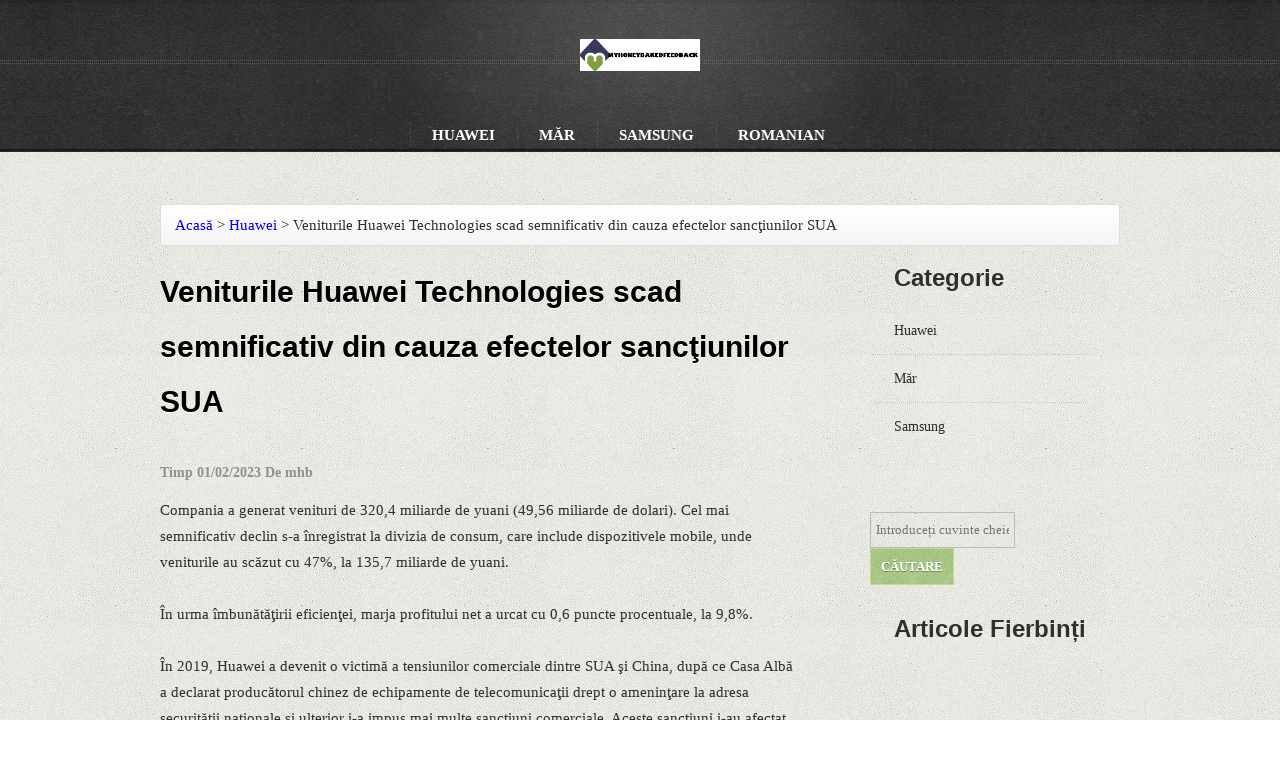

--- FILE ---
content_type: text/html; charset=UTF-8
request_url: https://www.myhoneybakedfeedback.xyz/huawei/huawei-technologies-revenues-are-falling-sharply-due-to-the-effects-of-us-sanctions/
body_size: 4250
content:
<!DOCTYPE html>
<!--[if lt IE 7 ]>
<html class="ie ie6" lang="ro"> <![endif]-->
<!--[if IE 7 ]>
<html class="ie ie7" lang="ro"> <![endif]-->
<!--[if IE 8 ]>
<html class="ie ie8" lang="ro"> <![endif]-->
<!--[if (gte IE 9)|!(IE)]><!-->
<html lang="ro">
<!--<![endif]-->

<head>
    
    
    
    <title>Veniturile Huawei Technologies scad semnificativ din cauza efectelor sancţiunilor SUA - mhb</title>
    <meta content="Veniturile Huawei Technologies scad semnificativ din cauza efectelor sancţiunilor SUA,mhb" name="keywords" />
    <meta content="Compania a generat venituri de 320,4 miliarde de yuani (49,56 miliarde..." name="description" />
    <meta name="viewport" content="width=device-width, initial-scale=1, maximum-scale=1">
    <link href="https://www.myhoneybakedfeedback.xyz/huawei/huawei-technologies-revenues-are-falling-sharply-due-to-the-effects-of-us-sanctions/" rel="canonical">
    <link href='https://website-google-hk.oss-cn-hongkong.aliyuncs.com/uploads/16838571011.png' rel="icon" type="image/x-icon" />
    <link rel="stylesheet" href="https://www.myhoneybakedfeedback.xyz/template/X021/assets/css/reset.css">
    <link rel="stylesheet" href="https://www.myhoneybakedfeedback.xyz/template/X021/assets/css/helpers.css">
    <link rel="stylesheet" href="https://www.myhoneybakedfeedback.xyz/template/X021/assets/css/skeleton.css">
    <link rel="stylesheet" href="https://www.myhoneybakedfeedback.xyz/template/X021/assets/css/menu.css">
    <link rel="stylesheet" href="https://www.myhoneybakedfeedback.xyz/template/X021/assets/css/layout.css">
    <link rel="stylesheet" href="https://www.myhoneybakedfeedback.xyz/template/X021/assets/css/media.css">
    <!--[if IE]>
        <link rel="stylesheet" href="https://www.myhoneybakedfeedback.xyz/template/X021/assets/css/ie.css">
    <![endif]-->
    <script type="text/javascript" src="https://www.myhoneybakedfeedback.xyz/template/X021/assets/js/jquery-1.7.1.min.js"></script>
    <script type="text/javascript" src="https://www.myhoneybakedfeedback.xyz/template/X021/assets/js/jquery.easing.1.3.js"></script>
    <script type="text/javascript" src="https://www.myhoneybakedfeedback.xyz/template/X021/assets/js/jquery.cookie.js"></script>
    <script type="text/javascript" src="https://www.myhoneybakedfeedback.xyz/template/X021/assets/js/custom.js"></script>
    <script type="text/javascript" src="https://www.myhoneybakedfeedback.xyz/template/X021/assets/js/respond.min.js"></script>

    <link rel="stylesheet" type="text/css" href="https://www.myhoneybakedfeedback.xyz/template/X021/assets/plugins/isotope/isotope.css" media="screen" />
    <script type="text/javascript" src="https://www.myhoneybakedfeedback.xyz/template/X021/assets/plugins/isotope/jquery.isotope.min.js"></script>
    <link rel="stylesheet" type="text/css" href="https://www.myhoneybakedfeedback.xyz/template/X021/assets/plugins/slider/responsiveslides.css" />
    <script type="text/javascript" src="https://www.myhoneybakedfeedback.xyz/template/X021/assets/plugins/slider/responsiveslides.min.js"></script>

    <link rel="stylesheet index" type="text/css" href="https://www.myhoneybakedfeedback.xyz/template/X021/assets/css/color1.css" />
            <script type="application/ld+json">
        [{"@context":"https://schema.org","@type":"BreadcrumbList","itemListElement":[{"@type":"ListItem","position":1,"name":"Home","item":"https://www.myhoneybakedfeedback.xyz/"},{"@type":"ListItem","position":2,"name":"Huawei","item":"https://www.myhoneybakedfeedback.xyz/huawei/"},{"@type":"ListItem","position":3,"name":"Veniturile Huawei Technologies scad semnificativ din cauza efectelor sancţiunilor SUA"}]},{"@context":"https://schema.org","@type":"NewsArticle","headline":"Veniturile Huawei Technologies scad semnificativ din cauza efectelor sancţiunilor SUA","image":["https://website-google-hk.oss-cn-hongkong.aliyuncs.com/drawing/article_results_6/2022/2/25/9010f105e4db6073d0fb350a6d40cc0e.jpeg"],"datePublished":"2023-02-01T11:35:58+0000","dateModified":"2023-02-01T10:33:07+0000"}]
    </script>
</head>

<body>
    <header>
    <div id="header_bg">
        <div class="dottes">
            <div class="hr"></div>
            <div class="hr"></div>
        </div>
    </div>
    <div id="top_container" class="container">
        <div class="sixteen columns">
            <a href="https://www.myhoneybakedfeedback.xyz/" id="logo" class="llogol">            <img src="https://websites-1251174242.cos.ap-hongkong.myqcloud.com/websites_logo/myhoneybakedfeedback.jpg" alt="mhb"
             title="mhb" class="logo-big" style="width: 120px;">
    </a>
            <nav id="topmenu">
                <ul class="menu full">
                                                                        <li>
                                <a href="https://www.myhoneybakedfeedback.xyz/huawei/">Huawei</a>
                            </li>
                                                                                                <li>
                                <a href="https://www.myhoneybakedfeedback.xyz/apple/">Măr</a>
                            </li>
                                                                                                <li>
                                <a href="https://www.myhoneybakedfeedback.xyz/samsung/">Samsung</a>
                            </li>
                                                                            
                    <li><li><a>Romanian</a>
        <ul>
                                                                            <li><a rel="alternate" hreflang="en"
                       href="https://www.myhoneybakedfeedback.xyz/en/huawei/huawei-technologies-revenues-are-falling-sharply-due-to-the-effects-of-us-sanctions/">English</a>
                    <li>
                                                                                                                                                                                                                                        <li><a rel="alternate" hreflang="ro"
                       href="https://www.myhoneybakedfeedback.xyz/ro/huawei/huawei-technologies-revenues-are-falling-sharply-due-to-the-effects-of-us-sanctions/">Romanian</a>
                    <li>
                                                                                                                                                                                                                                                                                                                                                                                    </ul>
    </li>
</li>
                </ul>

                <ul class="menu resp">
                    <li class="first"><a href="https://www.myhoneybakedfeedback.xyz/">Navigation</a>
                        <ul>
                                                                                        <li>
                                    <a href="https://www.myhoneybakedfeedback.xyz/huawei/">Huawei</a>
                                </li>
                                                                                                                    <li>
                                    <a href="https://www.myhoneybakedfeedback.xyz/apple/">Măr</a>
                                </li>
                                                                                                                    <li>
                                    <a href="https://www.myhoneybakedfeedback.xyz/samsung/">Samsung</a>
                                </li>
                                                                                                                <li><li><a>Romanian</a>
        <ul>
                                                                            <li><a rel="alternate" hreflang="en"
                       href="https://www.myhoneybakedfeedback.xyz/en/huawei/huawei-technologies-revenues-are-falling-sharply-due-to-the-effects-of-us-sanctions/">English</a>
                    <li>
                                                                                                                                                                                                                                        <li><a rel="alternate" hreflang="ro"
                       href="https://www.myhoneybakedfeedback.xyz/ro/huawei/huawei-technologies-revenues-are-falling-sharply-due-to-the-effects-of-us-sanctions/">Romanian</a>
                    <li>
                                                                                                                                                                                                                                                                                                                                                                                    </ul>
    </li>
</li>
                        </ul>
                    </li>
                </ul>
            </nav>
        </div>
    </div>
</header>        <div id="wrapper">


        <div class="dirty_body"></div>

        <section class="container blog" id="content">

            <ul class="breadcrumb">
                <li><a href="https://www.myhoneybakedfeedback.xyz/">Acasă</a></li> >
                                    <li class=""><a href="https://www.myhoneybakedfeedback.xyz/huawei/">Huawei</a></li> >
                                <li class="active">Veniturile Huawei Technologies scad semnificativ din cauza efectelor sancţiunilor SUA</li>
            </ul>

            <section class="eleven columns alpha">
                <header>
                    <h1 style="color: black; font-size: 30px;">Veniturile Huawei Technologies scad semnificativ din cauza efectelor sancţiunilor SUA</h1>
                    <div class="bposted">Timp 01/02/2023 De mhb</div>
                </header>
                <article>
                <p>Compania a generat venituri de 320,4 miliarde de yuani (49,56 miliarde de dolari). Cel mai semnificativ declin s-a înregistrat la divizia de consum, care include dispozitivele mobile, unde veniturile au scăzut cu 47%, la 135,7 miliarde de yuani.</p><p>În urma îmbunătăţirii eficienţei, marja profitului net a urcat cu 0,6 puncte procentuale, la 9,8%.</p><p>În 2019, Huawei a devenit o victimă a tensiunilor comerciale dintre SUA şi China, după ce Casa Albă a declarat producătorul chinez de echipamente de telecomunicaţii drept o ameninţare la adresa securităţii naţionale şi ulterior i-a impus mai multe sancţiuni comerciale. Aceste sancţiuni i-au afectat creşterea şi au forţat Huawei să îşi vândă marca de telefoane low-cost Honor.</p><p>În urma sancţiunilor, în trimestrul doi din 2021, Huawei a ieşit din top cinci al producătorilor de smartphone-uri din China, pentru prima dată în ultimii peste şapte ani, livrând 6,4 milioane de unităţi, conform datelor companiei de consultanţă Canalys. Pe piaţa chineză, Huawei a livrat 27,4 milioane de unităţi în trimestrul doi din 2020, excluzând livrările brandului de telefoane low-cost Honor. Huawei a vândut brandul în noiembrie.</p><p><img src="https://website-google-hk.oss-cn-hongkong.aliyuncs.com/drawing/article_results_6/2022/2/25/9010f105e4db6073d0fb350a6d40cc0e.jpeg" alt="Veniturile Huawei Technologies scad semnificativ din cauza efectelor sancţiunilor SUA " title="Veniturile Huawei Technologies scad semnificativ din cauza efectelor sancţiunilor SUA"  ></p><p>Divizia de consum a reprezentat mai mult de jumătate din veniturile companiei în 2019.</p><p>De asemenea, în primul semestru din 2021, veniturile diviziei de echipamente de telecomunicaţii a Huawei au scăzut cu 14%.</p><p>În iunie, Huawei a lansat noul său sistem de operare Harmony, cea mai importantă decizie de până acum, menită să refacă pagubele produse de sancţiunile SUA asupra afacerii sale de telefonie mobilă. Folosirea propriului sistem de operare va face ca Huawei să nu mai fie dependentă de platforma Android a Google.</p><p>HarmonyOS, sau Hongmeng în chineză, este un sistem de operare de tip „open-source” (sursă deschisă) pentru diverse dispozitive. Prima dată a fost lansat pe dispozitivele Internet-of-Things (Internetul obiectelor), care includ dispozitive portabile şi tablete, în august 2019.</p><p>Huawei se aşteaptă ca până la finalul anului numărul dispozitivelor echipate cu HarmonyOS să ajungă la 300 de milioane.</p><p>Noul HarmonyOS este menit să atenueze impactul sancţiunilor, Huawei fiind nevoită să îşi dezvolte propriile sale cipuri, după ce sancţiunile introduse de autorităţile de la Washington i-au blocat accesul la tehnologiile americane şi la o serie de furnizori importanţi, precum Taiwan Semiconductor Manufacturing Co. Cu toate acestea, fondatorul Huawei, miliardarul Ren Zhengfei, a promis că nu va renunţa la afacerile din domeniul telefoanelor inteligente, dezminţind zvonurile referitoare la o posibilă vânzare.</p><p>Odată cel mai mare producător mondial de smartphone-uri, Huawei este acum pe locul şase pe plan global, cu o cotă de piaţă de 4% în primul trimestru din 2021.</p>
                </article>

            </section>


            <aside class="four columns alpha omega offset-by-one">
                                <div class="side_categories" title="">
                    <h2>Categorie</h2>
                    <ul>
                                                                                    <li><a href="https://www.myhoneybakedfeedback.xyz/huawei/">Huawei</a></li>
                                                                                                                <li><a href="https://www.myhoneybakedfeedback.xyz/apple/">Măr</a></li>
                                                                                                                <li><a href="https://www.myhoneybakedfeedback.xyz/samsung/">Samsung</a></li>
                                                                        </ul>
                </div>

                <div class="side_search_box" title="">
                    <form action="https://www.myhoneybakedfeedback.xyz/search/" method="get">
                        <input type="text" name="s" value=""  required="" placeholder="Introduceți cuvinte cheie de căutare">
                        <input type="submit" value="Căutare" class="bt_medium bt_dotted">
                    </form>
                </div>
                <div class="side_categories" title="">
                    <h2>Articole Fierbinți</h2>
                    <ul>
                                                    <h3><li><a href="https://www.myhoneybakedfeedback.xyz/huawei/dota-anime-coming-to-netflix-this-month-from-the-legend-of-korra-s-studio-mir/">Dota Anime venind la Netflix în această lună de la Legenda Korra Studio Mir</a></li></h3>
                                                    <h3><li><a href="https://www.myhoneybakedfeedback.xyz/huawei/supreme-court-rules-in-favor-of-google-in-oracle-java-fight/">Curtea Supremă reglementează în favoarea Google în Oracle Java Fight</a></li></h3>
                                                    <h3><li><a href="https://www.myhoneybakedfeedback.xyz/huawei/zvon-aplica-iile-google-nu-se-mai-pot-instala-pe-t/">Zvon: aplicațiile Google nu se mai pot instala pe terminalele Huawei cu procesoare Kirin</a></li></h3>
                                                    <h3><li><a href="https://www.myhoneybakedfeedback.xyz/huawei/huawei-p50-prime-te-o-posibil-dat-de-lansare-i-e-m/">Huawei P50 primeşte o posibilă dată de lansare şi e mai curând decât credeam; Are cameră telephoto cu zoom optic variabil</a></li></h3>
                                            </ul>
                </div>
                <div class="side_categories" title="">
                    <h2>Articole Similare</h2>
                    <ul>
                                                        <h3><li><a href="https://www.myhoneybakedfeedback.xyz/huawei/what-maintenance-do-solar-powered-security-cameras-require/"></a></li><h3>
                                                         <h3><li><a href="https://www.myhoneybakedfeedback.xyz/huawei/how-do-video-doorbells-balance-privacy-and-security-needs/"></a></li><h3>
                                                         <h3><li><a href="https://www.myhoneybakedfeedback.xyz/huawei/why-are-security-cameras-essential-for-home-safety/"></a></li><h3>
                                                         <h3><li><a href="https://www.myhoneybakedfeedback.xyz/huawei/why-are-ptz-cameras-common-in-traffic-and-city-monitoring/"></a></li><h3>
                                             </ul>
                </div>
                <div class="hr"></div>

            </aside>
            <div class="clearfix"></div>


        </section>
    </div>
        <footer id="wrapper_footer">
    <section class="container">
        <div class="up">
            <div class="bt_small bt_dotted" id="toTop">
                <div class="icon_up"></div>
            </div>
        </div>

        <section class="sixteen columns footer_2">
            <article class="sixteen columns alpha omega">
                <ul class="menu">
                                                                    <li>
                                <a href="https://www.myhoneybakedfeedback.xyz/huawei/" title="Home">
                                    Huawei
                                </a>
                            </li>
                                                                                                <li>
                                <a href="https://www.myhoneybakedfeedback.xyz/apple/" title="Home">
                                    Măr
                                </a>
                            </li>
                                                                                                <li>
                                <a href="https://www.myhoneybakedfeedback.xyz/samsung/" title="Home">
                                    Samsung
                                </a>
                            </li>
                                                            </ul>
            </article>

            <article class="alpha twelve columns info">
                <p>
                                        Copyright © 2023 myhoneybakedfeedback.xyz. All rights reserved.
                                        </p>
            </article>
        </section>
    </section>
</footer>        
</body>
</html>

--- FILE ---
content_type: text/css
request_url: https://www.myhoneybakedfeedback.xyz/template/X021/assets/css/reset.css
body_size: 1052
content:
/* `XHTML, HTML4, HTML5 Reset
----------------------------------------------------------------------------------------------------*/

a,
abbr,
acronym,
address,
applet,
article,
aside,
audio,
b,
big,
blockquote,
body,
canvas,
caption,
center,
cite,
code,
dd,
del,
details,
dfn,
dialog,
div,
dl,
dt,
em,
embed,
fieldset,
figcaption,
figure,
font,
footer,
form,
h1,
h2,
h3,
h4,
h5,
h6,
header,
hgroup,
hr,
html,
i,
iframe,
img,
ins,
kbd,
label,
legend,
li,
mark,
menu,
meter,
nav,
object,
ol,
output,
p,
pre,
progress,
q,
rp,
rt,
ruby,
s,
samp,
section,
small,
span,
strike,
strong,
sub,
summary,
sup,
table,
tbody,
td,
tfoot,
th,
thead,
time,
tr,
tt,
u,
ul,
var,
video,
xmp {
    border: 0;
    margin: 0;
    padding: 0;
    font-size: 100%;
}

html,
body {
    height: 100%;
}

article,
aside,
details,
figcaption,
figure,
footer,
header,
hgroup,
menu,
nav,
section {
    /*
  Override the default (display: inline) for
  browsers that do not recognize HTML5 tags.

  IE8 (and lower) requires a shiv:
  http://ejohn.org/blog/html5-shiv
*/
    display: block;
}

b,
strong {
    /*
  Makes browsers agree.
  IE + Opera = font-weight: bold.
  Gecko + WebKit = font-weight: bolder.
*/
    font-weight: bold;
}

img {
    color: transparent;
    font-size: 0;
    vertical-align: middle;
    /*
  For IE.
  http://css-tricks.com/ie-fix-bicubic-scaling-for-images
*/
    -ms-interpolation-mode: bicubic;
}

ol,
ul {
    list-style: none;
}

li {
    /*
  For IE6 + IE7:

  "display: list-item" keeps bullets from
  disappearing if hasLayout is triggered.
*/
    display: list-item;
}

table {
    border-collapse: collapse;
    border-spacing: 0;
}

th,
td,
caption {
    font-weight: normal;
    vertical-align: top;
    text-align: left;
}

q {
    quotes: none;
}

q:before,
q:after {
    content: '';
    content: none;
}

sub,
sup,
small {
    font-size: 75%;
}

sub,
sup {
    line-height: 0;
    position: relative;
    vertical-align: baseline;
}

sub {
    bottom: -0.25em;
}

sup {
    top: -0.5em;
}

svg {
    /*
  For IE9. Without, occasionally draws shapes
  outside the boundaries of <svg> rectangle.
*/
    overflow: hidden;
}

input {
    outline: none;
}

--- FILE ---
content_type: text/css
request_url: https://www.myhoneybakedfeedback.xyz/template/X021/assets/css/skeleton.css
body_size: 1650
content:
/*
* Skeleton V1.1
* Copyright 2011, Dave Gamache
* www.getskeleton.com
* Free to use under the MIT license.
* http://www.opensource.org/licenses/mit-license.php
* 8/17/2011
*/


/* Table of Contents
==================================================
	#Base 960 Grid
	#Tablet (Portrait)
	#Mobile (Portrait)
	#Mobile (Landscape)
	#Clearing */


/* #Base 960 Grid
================================================== */

.container {
    position: relative;
    width: 960px;
    margin: 0 auto;
    padding: 0;
}

.container .column,
.container .columns {
    float: left;
    display: inline;
    margin-left: 10px;
    margin-right: 10px;
}

.row {
    margin-bottom: 20px;
}


/* Nested Column Classes */

.column.alpha,
.columns.alpha {
    margin-left: 0;
}

.column.omega,
.columns.omega {
    margin-right: 0;
}


/* Base Grid */

.container .one.column,
.container .one.columns {
    width: 40px;
}

.container .two.columns {
    width: 100px;
}

.container .three.columns {
    width: 160px;
}

.container .four.columns {
    width: 220px;
}

.container .five.columns {
    width: 280px;
}

.container .six.columns {
    width: 340px;
}

.container .seven.columns {
    width: 400px;
}

.container .eight.columns {
    width: 460px;
}

.container .nine.columns {
    width: 520px;
}

.container .ten.columns {
    width: 580px;
}

.container .eleven.columns {
    width: 640px;
}

.container .twelve.columns {
    width: 700px;
}

.container .thirteen.columns {
    width: 760px;
}

.container .fourteen.columns {
    width: 820px;
}

.container .fifteen.columns {
    width: 880px;
}

.container .sixteen.columns {
    width: 940px;
}

.container .one-third.column {
    width: 300px;
}

.container .two-thirds.column {
    width: 620px;
}


/* Offsets */

.container .offset-by-one {
    padding-left: 60px;
}

.container .offset-by-two {
    padding-left: 120px;
}


/* .container .offset-by-three                 { padding-left: 180px; } */

.container .offset-by-four {
    padding-left: 240px;
}

.container .offset-by-five {
    padding-left: 300px;
}

.container .offset-by-six {
    padding-left: 360px;
}

.container .offset-by-seven {
    padding-left: 420px;
}

.container .offset-by-eight {
    padding-left: 480px;
}

.container .offset-by-nine {
    padding-left: 540px;
}

.container .offset-by-ten {
    padding-left: 600px;
}

.container .offset-by-eleven {
    padding-left: 660px;
}

.container .offset-by-twelve {
    padding-left: 720px;
}

.container .offset-by-thirteen {
    padding-left: 780px;
}

.container .offset-by-fourteen {
    padding-left: 840px;
}

.container .offset-by-fifteen {
    padding-left: 900px;
}


/* #Tablet (Portrait)
================================================== */


/* Note: Design for a width of 768px */

@media only screen and (min-width: 768px) and (max-width: 959px) {
    .container {
        width: 768px;
    }
    .container .column,
    .container .columns {
        margin-left: 10px;
        margin-right: 10px;
    }
    .column.alpha,
    .columns.alpha {
        margin-left: 0;
        margin-right: 10px;
    }
    .column.omega,
    .columns.omega {
        margin-right: 0;
        margin-left: 10px;
    }
    .alpha.omega {
        margin-left: 0;
        margin-right: 0;
    }
    .container .one.column,
    .container .one.columns {
        width: 28px;
    }
    .container .two.columns {
        width: 76px;
    }
    .container .three.columns {
        width: 124px;
    }
    .container .four.columns {
        width: 172px;
    }
    .container .five.columns {
        width: 220px;
    }
    .container .six.columns {
        width: 268px;
    }
    .container .seven.columns {
        width: 316px;
    }
    .container .eight.columns {
        width: 364px;
    }
    .container .nine.columns {
        width: 412px;
    }
    .container .ten.columns {
        width: 460px;
    }
    .container .eleven.columns {
        width: 508px;
    }
    .container .twelve.columns {
        width: 556px;
    }
    .container .thirteen.columns {
        width: 604px;
    }
    .container .fourteen.columns {
        width: 652px;
    }
    .container .fifteen.columns {
        width: 700px;
    }
    .container .sixteen.columns {
        width: 748px;
    }
    .container .one-third.column {
        width: 236px;
    }
    .container .two-thirds.column {
        width: 492px;
    }
    /* Offsets */
    .container .offset-by-one {
        padding-left: 48px;
    }
    .container .offset-by-two {
        padding-left: 96px;
    }
    .container .offset-by-three {
        padding-left: 144px;
    }
    .container .offset-by-four {
        padding-left: 192px;
    }
    .container .offset-by-five {
        padding-left: 240px;
    }
    .container .offset-by-six {
        padding-left: 288px;
    }
    .container .offset-by-seven {
        padding-left: 336px;
    }
    .container .offset-by-eight {
        padding-left: 348px;
    }
    .container .offset-by-nine {
        padding-left: 432px;
    }
    .container .offset-by-ten {
        padding-left: 480px;
    }
    .container .offset-by-eleven {
        padding-left: 528px;
    }
    .container .offset-by-twelve {
        padding-left: 576px;
    }
    .container .offset-by-thirteen {
        padding-left: 624px;
    }
    .container .offset-by-fourteen {
        padding-left: 672px;
    }
    .container .offset-by-fifteen {
        padding-left: 720px;
    }
}


/*  #Mobile (Portrait)
================================================== */


/* Note: Design for a width of 320px */

@media only screen and (max-width: 767px) {
    .container {
        width: 300px;
    }
    .container .columns,
    .container .column {
        margin: 0;
    }
    .container .one.column,
    .container .one.columns,
    .container .two.columns,
    .container .three.columns,
    .container .four.columns,
    .container .five.columns,
    .container .six.columns,
    .container .seven.columns,
    .container .eight.columns,
    .container .nine.columns,
    .container .ten.columns,
    .container .eleven.columns,
    .container .twelve.columns,
    .container .thirteen.columns,
    .container .fourteen.columns,
    .container .fifteen.columns,
    .container .sixteen.columns,
    .container .one-third.column,
    .container .two-thirds.column {
        width: 300px;
    }
    /* Offsets */
    .container .offset-by-one,
    .container .offset-by-two,
    .container .offset-by-three,
    .container .offset-by-four,
    .container .offset-by-five,
    .container .offset-by-six,
    .container .offset-by-seven,
    .container .offset-by-eight,
    .container .offset-by-nine,
    .container .offset-by-ten,
    .container .offset-by-eleven,
    .container .offset-by-twelve,
    .container .offset-by-thirteen,
    .container .offset-by-fourteen,
    .container .offset-by-fifteen {
        padding-left: 0;
    }
}


/* #Mobile (Landscape)
================================================== */


/* Note: Design for a width of 480px */

@media only screen and (min-width: 480px) and (max-width: 767px) {
    .container {
        width: 420px;
    }
    .container .columns,
    .container .column {
        margin: 0;
    }
    .container .one.column,
    .container .one.columns,
    .container .two.columns,
    .container .three.columns,
    .container .four.columns,
    .container .five.columns,
    .container .six.columns,
    .container .seven.columns,
    .container .eight.columns,
    .container .nine.columns,
    .container .ten.columns,
    .container .eleven.columns,
    .container .twelve.columns,
    .container .thirteen.columns,
    .container .fourteen.columns,
    .container .fifteen.columns,
    .container .sixteen.columns,
    .container .one-third.column,
    .container .two-thirds.column {
        width: 420px;
    }
}


/* #Clearing
================================================== */


/* Self Clearing Goodness */

.container:after {
    content: "\0020";
    display: block;
    height: 0;
    clear: both;
    visibility: hidden;
}


/* Use clearfix class on parent to clear nested columns,
	or wrap each row of columns in a <div class="row"> */

.clearfix:before,
.clearfix:after,
.row:before,
.row:after {
    content: '\0020';
    display: block;
    overflow: hidden;
    visibility: hidden;
    width: 0;
    height: 0;
}

.row:after,
.clearfix:after {
    clear: both;
}

.row,
.clearfix {
    zoom: 1;
}


/* You can also use a <br class="clear" /> to clear columns */

.clear {
    clear: both;
    display: block;
    overflow: hidden;
    visibility: hidden;
    width: 0;
    height: 0;
}

--- FILE ---
content_type: text/css
request_url: https://www.myhoneybakedfeedback.xyz/template/X021/assets/css/menu.css
body_size: 586
content:
/* #Menu
================================================== */
#topmenu {
position:absolute;
width:100%;
top:121px;
z-index:10000;
text-align:center;
display:block
}

#topmenu .menu.resp {
display:none
}

#topmenu .menu.resp .first {
padding-left:0;
text-align:center;
width:100px;
float:left
}

#topmenu .menu_full {
padding-left:0;
text-align:center;
width:0;
float:left
}

.menu {
list-style:none;
position:relative;
text-align:center;
margin:0;
padding:0;
display:inline-block;
z-index:10000
}

.menu li {
margin:0;
border:0;
display:block;
float:left;
position:relative;
z-index:5;
padding:0 22px;
cursor:pointer
}

.menu li a {
margin:0;
padding:0;
font:bold 15px 'Open Sans';
text-transform:uppercase;
text-decoration:none
}

.menu li:hover {
z-index:10000;
white-space:normal
}

.menu li li {
float:none;
display:block;
text-align:left;
width:100%
}

.menu li ul li a {
text-align:left !important;
font:normal 13px 'Open Sans'
}

.menu li ul li:first-child {
padding-top:0;
margin-top:0;
border-top:0
}

.menu li ul li:last-child {
padding-bottom:5px
}

.menu ul {
visibility:hidden;
position:absolute;
z-index:10000;
left:0;
top:100%
}

.menu li:hover>ul {
visibility:visible;
top:100%;
left:0;
z-index:10000
}

.menu li li:hover>ul {
z-index:11000;
top:5px;
left:90%
}

.menu:after,.menu ul:after {
content:".";
height:0;
display:block;
visibility:hidden;
overflow:hidden;
clear:both
}

.menu,.menu ul {
min-height:0
}

.menu ul ul {
padding:30px 30px 30px 10px;
margin:-30px 0 0 -10px
}

.menu ul>li + li {
border-top:0
}


--- FILE ---
content_type: text/css
request_url: https://www.myhoneybakedfeedback.xyz/template/X021/assets/css/layout.css
body_size: 6161
content:
@import url(../../../fonts.googleapis.com/css@family=Droid+Serif_3A400,700,400italic,700italic);
@import url(../../../fonts.googleapis.com/css@family=Lato_3A300,400,700,900,300italic,400italic,700italic,900italic);
@import url(../../../fonts.googleapis.com/css@family=Open+Sans_3A300italic,400italic,600italic,700italic,800italic,400,700,300,600,800);

/* Table of Content
==================================================
    #Site Styles
    #Page Styles

/* #Site Styles
================================================== */
html{width:100%;height:100%;}
body{width:100%;height:100%;font:15px/26px 'Droid Serif',serif;-webkit-font-smoothing:antialiased;    /* Fix for webkit rendering */-webkit-text-size-adjust:100%;}
#wrapper{min-height:100%;position:relative;}
#header_bg{height:152px;position:relative;}
#header_bg .dottes{width:100%;height:5px;display:block;float:left;margin-top:60px;position:absolute;}
#header_bg .dottes .hr{margin-bottom:2px;}
#logo{    /* background:url(../images/logo.png) top center no-repeat; */
    height:67px;    /* width: 310px; */margin:0 auto;margin-top:37px;display:block;}
.llogol{font-size:38px;text-align:center;color:white;}
.llogol h1{font-size:38px;text-align:center;color:white;}
#top_container{margin-top:-151px;height:151px;}
#content{margin-top:52px;padding-bottom:55px;z-index:999;position:relative;}
.dirty_body{width:100%;height:573px;position:absolute;top:152px;left:0;z-index:9;}
aside{margin-top:0;}

/* #Typography
================================================== */
h1,h2,h3,h4,h5,h6{font-family:"Lato",Arial;font-weight:700;}
h1{font-size:55px;line-height:55px;margin-bottom:36px;}
h2{font-size:24px;line-height:28px;margin-bottom:23px;}
h3{font-size:20px;line-height:28px;margin-bottom:15px;}
h4{font-size:20px;line-height:30px;margin-bottom:4px;}
h5{font-size:17px;line-height:24px;}
h6{font-size:14px;line-height:21px;}
p{margin:0 0 26px;padding:0;}
a{text-decoration:none;}

/* #Toppanel
================================================== */
#toppanel{position:absolute;top:0;width:100%;z-index:99999;margin:0 auto;margin-top:-3px;}
#panel{padding-bottom:20px;padding-top:20px;display:none;}
#panel legend{font-size:16px;font-weight:bold;padding-bottom:4px;font-family:'Lato';}
#panel p{font-size:12px;line-height:19px;padding-bottom:8px;margin-bottom:2px;display:block;float:left;}
#panel fieldset div{float:right;margin-bottom:16px;}
#panel fieldset button{float:right;}
#panel .ctext{width:184px;display:inline;padding:5px;margin:0;font-size:14px;}
#panel label{font-size:14px;font-weight:bold;margin-right:10px;display:inline;font-family:'Lato';}
#panel .bt_normal{font-size:12px;padding:5px 8px;}
#panel .bt_normal:hover{}

/* color file */
#panel .fpass{margin:6px 0 0 13px;float:left;font-size:12px;font-style:italic;font-family:'Lato';line-height:18px;}
#panel .fpass:hover{}

/* color file */
#panel #close{background:none;border:0;font-weight:bold;padding:2px 0 0;margin:6px 0;cursor:pointer;}
#panel #close:hover{}

/* color file */

/* #Top_header
================================================== */

.top_slider{height:auto;margin-bottom:-34px;}
.top_slider ul{float:right;}
.top_slider ul li{float:left;text-transform:uppercase;font-weight:bold;font-size:10px;padding-left:12px;font-family:'Lato',Arial;}
.top_slider ul li:last-child{padding-right:15px;}
.top_slider ul li{line-height:32px;border:0;}
.top_slider ul li span{cursor:pointer;display:block;}
.top_slider ul li span.signin{background:url(../images/icons/icon_client.png) 0 10px no-repeat;padding-left:22px;}
.top_slider ul li span.register{background:url(../images/icons/icon_register.png) 0 8px no-repeat;padding-left:18px;}

/* #Home page header
================================================== */
#home_header{height:auto;}
#home_header .homepage_social{display:table;margin:0 auto;text-align:center;margin-top:28px;}
#home_header .homepage_social .dottes{width:118px;height:5px;display:block;float:left;}
#home_header .homepage_social .dottes .hr{margin-bottom:2px;}
#home_header .homepage_social .socials{width:auto;height:16px;margin-top:-6px;display:block;float:left;}
#home_header #home_slider_holder{position:relative;float:left;width:100%;}
#home_header .home_slider{margin-bottom:53px;top:25px;position:relative;float:left;}
#home_header .call_to_action h3{}

/* color file */
.homepage .dirty_body{display:none;}

/* #Home page
================================================== */
.homepage_slogan1{font:normal 40px 'Lato';text-align:center;margin-top:25px;}
.homepage_slogan1 div{width:80%!important;display:inline-block;}
.homepage_slogan2{font:normal 40px 'Lato';text-align:center;margin-top:25px!important;}
.homepage_img{margin-top:25px;display:block!important;}
.homepage_img .left_image{float:left;display:block;max-width:400px;}
.right_image h3,.left_image h3{white-space:nowrap;text-overflow:ellipsis;overflow:hidden;margin-top:22px;margin-bottom:12px;font-size:17px;line-height:24px;}
.right_image p,.left_image p{overflow:hidden;text-overflow:ellipsis;display:-webkit-box;-webkit-line-clamp:3;-webkit-box-orient:vertical;color:black;}
.right_image h3 a,.left_image h3 a{color:black;}
.homepage_img .right_image{float:right;display:block;max-width:400px;}
.homepage_img .left_image img,.homepage_img .right_image img{object-fit:cover;}
.homepage_img p{font-size:13px;line-height:22px;max-width:400px;}
.homepage .service_box{margin-right:73px;}
.home_box,.home_box_last{width:279px;height:159px;position:relative;display:block;float:left;background:url(../images/dotted_bg.png) top left;margin-right:51px;margin-bottom:51px;}
.home_box_last{margin-right:0;}
.home_box_bg{position:absolute;top:4px;left:5px;width:269px;height:151px;}
.home_box_text{font:bold 13px "Lato";width:100%;display:block;text-align:center;text-transform:uppercase;letter-spacing:3px;margin-top:50px;}
.home_box_text b{opacity:0.7;display:block;margin-top:8px;}
.home_box:hover .home_box_bg,.home_box_last:hover .home_box_bg{}

/* color file */

/* #Site items
================================================== */

.call_to_action{height:auto;display:block;text-align:center;float:left;position:relative;margin-bottom:25px;}
.call_to_action h3{margin:20px 0 20px 20px;display:block;width:auto;float:left;text-align:center;font-size:22px;}
.call_to_action .cbutton{display:block;float:right;margin-right:16px;margin-top:10px;margin-bottom:10px;}
.call_to_action .hr{display:block;float:left;}

/* #Images
================================================== */
.img_holder{display:table;}
.img_holder img{padding:4px;}
.dotted_bg{padding:4px;}

/* #Social declarations
================================================== */
.social_box{display:block;margin-bottom:14px;}
.social_box .sbutton{display:table-cell;width:32px;}
.social_box .stext{display:table-cell;vertical-align:middle;font:bold 15px 'Lato';padding:0 0 0 14px;height:33px;width:170px;}

/* #Buttons
================================================== */

/* bottom and right */

.bt_dotted{position:relative;}
.bt_dotted:before{width:1px;content:'';height:100%;display:block;position:absolute;right:-3px;bottom:-2px;}
.bt_dotted:after{height:1px;content:'';width:100%;display:block;bottom:-3px;position:absolute;right:-3px;}

/* right */
.bt_dotted_right{position:relative;}
.bt_dotted_right:before{width:1px;content:'';height:100%;display:block;position:absolute;right:-3px;bottom:-2px;}
.bt_big{font:700 18px 'Lato';display:block;width:autopx;padding:5px 10px;line-height:34px;text-align:center;}
.bt_big:hover{}

/* color file */
.bt_normal{font:700 13px 'Lato';display:inline-block;width:autopx;text-transform:uppercase;padding:10px 18px;line-height:15px;text-align:center;letter-spacing:1px;}
.bt_normal:hover{}

/* color file */
.bt_medium{font:700 13px 'Lato';display:block;width:autopx;text-transform:uppercase;padding:10px;line-height:15px;text-align:center;letter-spacing:0;}
.bt_medium:hover{}

/* color file */
.bt_small{display:block;width:autopx;height:33px;letter-spacing:1px;}
.bt_small:hover{}

/* color file */

/* #Icons
================================================== */

.facebook{background:url(../images/icons/icon_facebook.png);width:32px;height:33px;}
.video{background:url(../images/icons/icon_videos.png);width:32px;height:33px;}
.twitter{background:url(../images/icons/icon_twitter.png);width:32px;height:33px;}
.dribbble{background:url(../images/icons/icon_dribbble.png);width:32px;height:33px;}
.icon_up{background:url(../images/icons/icon_up.png);width:32px;height:33px;cursor:pointer;}
.icon_right{background:url(../images/icons/icon_right.png);width:32px;height:33px;cursor:pointer;}
.icon_plus{background:url(../images/icons/icon_plus.png);width:32px;height:33px;cursor:pointer;}
.icon_minus{background:url(../images/icons/icon_minus.png);width:32px;height:33px;cursor:pointer;}
.top_facebook{background:url(../images/icons/icon_top_facebook.png);width:16px;height:16px;display:block;float:left;margin-left:12px;}
.top_twitter{background:url(../images/icons/icon_top_twitter.png);width:16px;height:16px;display:block;float:left;margin-left:12px;}
.top_dribbble{background:url(../images/icons/icon_top_dribbble.png);width:16px;height:16px;display:block;float:left;margin-right:12px;margin-left:12px;}

/* #boxes
==================================================*/
.service_box{width:180px;display:block;float:left;margin-right:50px;height:auto;}
.service_box.last{margin-right:0;}
.service_box .icon{width:172px;height:35px;display:block;    /* float: left; */margin-bottom:4px;}
.service_box .icon img{vertical-align:middle;}
.service_box h2{display:block;float:left;padding-top:5px;margin-bottom:16px;}
.service_box p{font-size:13px;display:block;float:left;line-height:24px;}
.service_box_large{width:279px;margin-right:49px;}
.service_box_large .icon{width:252px;}

/* #Porfolio
==================================================*/

/* Filter navigation */

.filterby{margin-right:10px;display:block;float:left;font-size:14px;font-family:'Lato';font-weight:bold;}
ul.filter_options{list-style:none;margin-bottom:10px;display:block;float:left;}
ul.filter_options li{display:list-item;float:left;}
ul.filter_options li a{font-size:14px;display:block;margin:0 14px 0 0;font-weight:bold;cursor:pointer;font-family:'Lato';letter-spacing:.7px;}
ul.filter_options li a:hover{}

/* declareted in color file */
ul.filter_options li a.active{text-decoration:underline;}
.portfolio{margin-bottom:20px;}
.portfolio ul{margin-left:-20px;}
.portfolio li{display:block;float:left;margin-left:20px;margin-bottom:20px;width:296px;}
.portfolio-item-holder{display:block;float:left;position:relative;width:296px;}
.portfolio-item-holder .img_preview{width:296px;}
a.img_preview{background:url(../images/preloader-light.gif) center center no-repeat;display:block;float:left;padding:0;margin:0;}
a.img_preview img{width:292px;height:202px;display:block;float:left;}
.overlays{opacity:0;filter:alpha(opacity=0);}
.overlays .overlay-details-black{width:292px;position:absolute;height:202px;top:4px;left:4px;background:#fff;opacity:0;filter:alpha(opacity=0);}
.overlays .overlay-details{width:292px;position:absolute;height:202px;top:4px;left:4px;background:none;opacity:0;filter:alpha(opacity=0);}
.overlays .overlay-details a{position:absolute;top:50%;left:50%;margin-top:-13px;margin-left:-34px;filter:alpha(opacity=0);}
.databox{color:#353535;}
.databox h3{font-weight:bold;font-size:14px;margin-bottom:0;}
.databox p{font-weight:normal;font-size:12px;width:292px;margin-top:1px;line-height:19px;}

/* Portfoli Details */
.portfolio_holder{width:100%;height:auto;float:left;margin-bottom:35px;position:relative;max-width:600px!important;}
.portfolio_slider{float:left;position:realtive;}
.pdesc{font-size:12px;line-height:20px;}
.pclient{margin-top:20px;font-size:12px;font-style:italic;}
.pclient b{font:bold 14px 'Lato';display:block;padding-bottom:5px;}

/* Latest works*/
ul.portfolio{margin-left:-20px;}
.copyrights{text-indent:-9999px;height:0;line-height:0;font-size:0;overflow:hidden;}

/* #Porfolio
==================================================*/
.blog p{width:100%;}
.bposted{display:block;font:bold 14px 'Lato';margin-top:18px;margin-bottom:16px;}
.bposted a{}

/*color file */
.bposted a:hover{}

/*color file */
.blog_img_sub{display:block;margin-top:25px;width:100%;margin-bottom:0;}
.blog .bdetails{position:relative;width:100%;height:32px;background:url(../images/dotted_pattern.png) left bottom repeat-x;display:block;}
.blog .bdetails .bnext{position:absolute;top:0;right:0;margin-top:-5px;}

/* Comment */
.comment{display:block;float:left;margin-top:30px;}
.comment h3{margin-bottom:20px;}
.comment a{font:bold 19px 'Lato';display:block;}
.comment span{font:normal 14px 'Lato';display:block;padding-bottom:10px;}

/* Leave Comment */
.lcomment{display:block;float:left;margin-top:30px;}

/* #Contact
==================================================*/
label{font:normal 16px 'Lato';margin-left:2px;}
#contactForm .ctext{margin-bottom:16px;}
.cinfo{margin-top:5px;}
.cinfo h5{font-size:16px;}
.cinfo p{font-size:13px;margin-top:5px;}
.cinfo a{}

/* color file */
.cinfo a:hover{}

/* color file */
.ctext{padding:10px;font:normal 16px 'Lato';width:270px;display:block;margin-bottom:28px;}
.carea{padding:10px;font:normal 16px 'Lato';width:100%;height:115px;display:block;float:left;margin-bottom:28px;margin-top:2px;}
.csubmit{display:block;float:left;cursor:pointer;}

/* #Tables
================================================== */
.table-holder{padding:1px;}
table.table{table-layout:auto;border-collapse:collapse;width:100%;}
table.table thead{vertical-align:middle;font:bold 16px 'Lato';}
table.table th{padding:17px 6px;text-align:center;font-weight:bold;}
table.table td{padding:12px 6px;width:auto;text-align:center;font-weight:normal;font-size:13px;}
table.table .s2 td{}

/* color file */
table.table td.active{}

/* color file */

/* #Acordion and Toggle
================================================== */

.accordion{display:block;float:left;width:400px;}
.toggle{display:block;float:left;width:400px;}
.menu_holder{position:relative;display:block;height:33px;cursor:pointer;margin-bottom:20px;width:100%;float:left;}
.menu_holder .bnext{position:absolute;top:0;left:0;}
.menu_holder span{font:bold 16px 'Lato';line-height:16px;padding:8px 0 0 50px;display:block;height:33px;}
.menu_holder .hr{margin-top:5px;display:block;}
.menu_list .menu_body{margin:0 0 20px;display:none;float:left;}
.menu_list .menu_body p{margin:0 0 8px;font-size:13px;}

/* #Price table
================================================== */
.price-table{margin-left:100px;margin-top:20px;}

/* needs only for demostration */
.price-table{display:block;float:left;}
.price-box{width:242px;height:auto;display:block;margin-left:1px;float:left;padding:1px 3px 1px 1px;}
.price-box-inner{width:100%;height:auto;display:block;margin:0;float:left;}
.price-box .price{width:auto;height:auto;padding:10px 15px 8px;font:900 56px 'Lato';text-align:center;display:block;min-height:28px;letter-spacing:-3px;}
.price-box .price sup{position:relative;font-size:36px;}
.price-box .price sup:first-child{top:-13px;}
.price-box .price sup:last-child{top:-14px;}
.price-box .title{width:209px;position:relative;left:-3px;text-align:center;padding:10px 20px;font:900 22px 'Lato';}
.price-box .text{width:auto;padding:10px 12px 5px;font-size:14px;line-height:20px;text-align:left;}
.price-box .text li{padding:8px 0;list-style-type:none;list-style-position:inside;text-align:center;}
.price-box .button{width:auto;text-align:center;padding:10px;display:block;padding-bottom:15px;}
.price-box-featured{margin-top:-17px;}
.price-box-featured .price{padding-top:27px;}
.price-box-featured .title{}

/* color file */
.price-box-featured .button{padding-bottom:33px;}

/* #Alert boxes
================================================== */
.alertbox{font:900 12px 'Lato';text-transform:uppercase;display:block;float:left;padding:1px;width:100%;cursor:pointer;}
.box_inner{display:block;width:100%;float:left;}
.box_inner p{padding:12px 20px;margin:0;width:90%;display:block;float:left;}
.box_ok{}

/* color file */
.box_warning{}

/* color file */
.box_info{}

/* color file */
.box_alert{}

/* color file */
.box_inner span{font:bold 12px "lato";display:block;float:right;padding:12px 15px 12px 10px;}

/* #Blockquotes
================================================== */
blockquote{padding-left:40px;padding-right:40px;position:relative;}
.bquote_up_transp{width:31px;height:22px;position:absolute;top:0;left:0;}
.bquote_up_black{width:31px;height:22px;position:absolute;top:0;left:0;}
blockquote.type1{margin:0;padding:15px;margin:23px 23px 23px 10px;position:relative;float:left;}
blockquote.type1 i{margin:0;padding:0;}
blockquote.type1:before{content:'';height:100%;display:block;position:absolute;left:0;top:0;}
blockquote.type1:after{content:'';height:100%;display:block;position:absolute;left:-3px;top:0;}
blockquote.type1 p{display:inline;}

/* #Footer
================================================== */
#wrapper_footer{width:100%;float:left;font-size:12px;padding-bottom:10px;}
.footer_box{display:block;margin-top:23px;}
.footer_box h6{width:100%;padding-bottom:3px;margin-bottom:25px;}
.footer_box p{line-height:24px;margin:0;}
.footer_box .follow_us{display:block;float:left;margin-top:7px;}
.footer_box .flickr{list-style:none;display:block;float:left;margin-top:7px;margin-left:-20px;}
.footer_box .flickr li{display:block;float:left;margin-left:20px;margin-bottom:20px;width:81px;}
.footer_box .recent{display:block;float:left;margin-top:4px;}
.footer_box .recent ul li a{font:bold 15px 'Lato';line-height:18px;margin:0;padding:0;padding-bottom:2px;display:table-cell;}
.footer_box .recent ul li div a{font:bold 11px 'Lato';margin-bottom:8px;display:block;margin-top:5px;}
.footer_box .recent ul li div a:hover{}

/* color file */
.footer_2{margin-top:27px;display:block;float:left;}
.footer_2 .menu{list-style:none;display:block;float:right;margin-top:10px;}
.footer_2 .menu li{display:block;float:left;margin-left:20px;}
.footer_2 .menu li a{font:700 11px 'Lato';color:inherit;text-transform:uppercase;letter-spacing:1px;}
.footer_2 .menu li a:hover{}

/* color file */
.footer_2 .info{margin-top:-13px;display:block;float:left;font:normal 10px 'Lato';text-transform:uppercase;}
.footer_2 .info p{line-height:21px;margin:0;}
.footer_2 .copyright{display:block;float:right;    /*position:realtive;*/}
.footer_2 .copyright .madeby a{display:block;float:right;line-height:20px;margin-top:-20px;font:normal 12px 'Lato';right:10px;}
#wrapper_footer .container .up{position:absolute;right:10px;top:-17px;}

/* #Side Bar items
================================================== */

/* side_overlay_box */

.side_overlay_box{-moz-border-radius:3px;-webkit-border-radius:3px;-khtml-border-radius:3px;border-radius:3px;padding:26px 16px 28px;font-size:13px;margin-bottom:34px;display:block;float:left;width:188px;}
.side_overlay_box h3{margin-left:5px;}
.side_overlay_box p{margin-bottom:21px;line-height:24px;margin-left:10px;}
.side_overlay_box .type1{padding-top:14px;padding-bottom:18px;margin-left:10px;}

/* side_text_box */
.side_text_box{width:100%;padding:0;margin:0;font-size:13px;margin-bottom:26px;display:block;float:left;}
.side_text_box p{line-height:24px;margin-bottom:15px;}

/* side_twitter_box */
.side_twitter_box{margin:0;display:block;float:left;width:100%;}
.side_twitter_box h3{padding-bottom:5px;}
.side_twitter_box p{font-style:italic;font-size:13px;line-height:20px;margin-bottom:15px;display:block;float:left;}
.side_twitter_box p a{font-weight:bold;}
.side_twitter_box p a:hover{text-decoration:underline;}
.side_twitter_box span{margin-top:2px;display:block;float:right;}

/* side_search_box */
.side_search_box{margin:30px 0;display:block;float:left;width:100%;position:realtive;}
.side_search_box input[type="text"]{margin-top:1px;width:133px;height:24px;font-size:13px;line-height:13px;padding:5px;display:block;float:left;outline:0;font-family:inherit;}
.side_search_box input[type="submit"]{display:block;cursor:pointer;font-size:13px;font-family:inherit;}

/* side_follow_us */
.side_follow_us{margin-top:30px;display:block;margin-bottom:30px;float:left;}

/* side_categories */
.side_categories{margin-top:0;margin-bottom:30px;display:block;float:left;width:100%;}
.side_categories h2{margin-left:24px;margin-bottom:15px;}
.side_categories ul{display:block;float:left;}
.side_categories ul li{width:100%;display:block;float:left;}
.side_categories ul li a{font-size:14px;width:100%;padding:7px 10px 7px 24px;display:table;margin:4px 0;float:left;}
.side_categories ul li a span{padding:0 10px 0 24px;}
.side_categories ul li a:hover{}

/* color file */
.side_categories ul li:last-child{}

/* color file */

/* side_archives */

.side_archives{margin-top:30px;margin-bottom:30px;display:block;float:left;}
.side_archives h3{margin-left:24px;margin-bottom:15px;}
.side_archives ul{display:block;float:left;}
.side_archives ul li{width:100%;}
.side_archives ul li a{font-size:14px;width:171px;padding:7px 10px 7px 39px;display:block;margin:4px 0;font-style:italic;}
.side_archives ul li a:hover{font-weight:bold;}

/* side tab */
.side_tab{width:100%;display:block;float:left;margin-bottom:0;padding:0;margin-top:0;}
.side_tab .liteTabs div{padding-top:15px;}
#tabs{width:100%!important;}
#tabs div{width:100%!important;display:table!important;}

/* side tab header */
.side_tab .liteTabs ul li a{margin-right:0;border-style:inset;text-decoration:none;}
.side_tab .liteTabs a:hover{text-decoration:none;}
.side_tab .liteTabs a.selected{border-bottom:0;text-decoration:none;}
.side_tab .liteTabs li a{padding:12px;letter-spacing:0;margin-right:0;font:bold 14px 'Lato';}
.side_tab .liteTabs li:last-child a{border-right:0;}

/* side tab content */
.side_tab .liteTabs div ul{width:100%;}
.side_tab .liteTabs div li{width:100%;}
.side_tab .liteTabs div ul li ul li a{}
.side_tab .liteTabs div ul li a{border-right:0;line-height:27px;padding:12px 6px 8px 18px;font-weight:normal;font-size:14px;font-family:'Droid Serif',serif;overflow:hidden;-webkit-line-clamp:1;-webkit-box-orient:vertical;display:-webkit-box;}
.side_tab .liteTabs div ul li a:hover{}

/* color file */
.side_tab .liteTabs .tag_holder{padding:20px 10px 10px 15px;}
.side_tab .liteTabs div .tag{display:inline-block;padding:4px 6px;margin:2px;white-space:nowrap;}
.side_tab .liteTabs div .tag:hover{}
.side_tab .liteTabs a:hover{text-decoration:none;}
.side_tab .liteTabs a.selected{border-bottom:0;text-decoration:none;}
.side_tab .liteTabs div .tag:hover{}

/* color file */

/* side testimonials */

.side_testimonials{-moz-border-radius:3px;-webkit-border-radius:3px;-khtml-border-radius:3px;border-radius:3px;padding:26px 16px 0;margin-bottom:34px;display:block;float:left;width:188px;position:relative;font-style:italic;font-size:12px;line-height:22px;}
.side_testimonials_bottom{width:33px;height:29px;display:block;position:absolute;bottom:0;left:51px;margin-bottom:-29px;}
.side_testimonials_client{display:block;float:right;width:230px;text-align:right;margin-top:4px;margin-bottom:30px;font-size:13px;font-style:italic;}
.side_testimonials_client b{font:bold 16px 'Lato';display:block;padding-bottom:6px;}

/* #Misc
================================================== */
.hr{height:1px;width:100%;display:block;float:left;}
img.left{margin-right:15px;}
img.right{margin-left:15px;}
img{max-width:100%;object-fit: cover}

/* #Slider
================================================== */
.rslides_nav{position:absolute;top:52%;opacity:0.9;z-index:3;text-indent:-9999px;overflow:hidden;text-decoration:none;height:52px;width:38px;margin-top:-45px;}
.rslides_nav.prev{position:absolute;background-position:left top;left:0;}
.rslides_nav.next{position:absolute;background-position:right top;right:0;}
.portfolio_holder .rslides_nav.prev{position:absolute;background-position:left top;left:4px;margin-top:-32px;}
.portfolio_holder .rslides_nav.next{position:absolute;background-position:right top;right:4px;margin-top:-32px;}
.portfolio_holder .rslides_tabs{position:absolute;left:5px;bottom:-26px;}
.portfolio_holder .rslides_tabs li{display:inline;padding-right:5px;}
.portfolio_holder .rslides_tabs li a{font:normal 14px 'Droid serif';font-style:italic;padding:3px;}
.portfolio_holder .rslides_tabs li.rslides_here a{}

/* color file */

/* Skin Changer */

#stlChanger{font-family:Arial;color:#010101;font-size:11px;min-width:35px;min-height:200px;overflow:hidden;z-index:9999;position:absolute;top:300px;left:0;}
#stlChanger .blockChanger{width:170px;padding:0 35px 5px 0;}
#stlChanger .siteChanger,#stlChanger .bgChanger{min-width:35px;min-height:100px;}
#stlChanger .siteChanger,#stlChanger .bgChanger,#stlChanger .stCols,#stlChanger .buts{position:relative;overflow:hidden;}
#stlChanger .chBody{background:#FEFEFE;width:152px;padding:0 8px 15px 10px;position:relative;overflow:hidden;border:1px solid #B7B7B7;border-radius:0 10px 10px 0;-moz-border-radius:0 10px 10px 0;-webkit-border-radius:0 10px 10px 0;}
#stlChanger .chBut{background:#FEFEFE url(../../user_files/changer/close.jpg) 10px 11px no-repeat;width:33px;height:35px;position:absolute;z-index:9999;top:35px;right:0px;border:1px solid #B7B7B7;border-left:none;border-radius:0 10px 10px 0;-moz-border-radius:0 10px 10px 0;-webkit-border-radius:0 10px 10px 0;}
#stlChanger .stBlock{border-top:0px solid #B7B7B7;margin:0 -8px 0 -10px;padding:10px 8px 0 10px;position:relative;overflow:hidden;}
#stlChanger span{display:block;padding:3px 0;}
#stlChanger select{font-family:Arial;border:1px solid #B7B7B7;color:#010101;font-size:1em;width:150px;padding:3px;border-radius:5px;-moz-border-radius:5px;-webkit-border-radius:5px;}
#stlChanger .stCols span{text-decoration:none;width:20px;height:16px;float:left;padding:0;margin:0 2px 2px 0;cursor:pointer;}
#stlChanger .stBgs a{border:1px solid #B7B7B7;cursor:pointer;margin:0px 2px 2px 0;padding:2px 6px;}
#stlChanger .stBgs a.current{border:1px solid #000;}
#stlChanger .bgChanger .chBut.closed{background:#FEFEFE url(../../user_files/changer/web.jpg) 7px 9px no-repeat;}
.list-inline li{display:inline;}
.list-inline li a{color:black;font-size:14px;}
.breadcrumb{padding:7px 14px;margin:0 0 18px;background-color:#fbfbfb;background-image:-moz-linear-gradient(top,#ffffff,#f5f5f5);background-image:-ms-linear-gradient(top,#ffffff,#f5f5f5);background-image:-webkit-gradient(linear,0 0,0 100%,from(#ffffff),to(#f5f5f5));background-image:-webkit-linear-gradient(top,#ffffff,#f5f5f5);background-image:-o-linear-gradient(top,#ffffff,#f5f5f5);background-image:linear-gradient(top,#ffffff,#f5f5f5);background-repeat:repeat-x;filter:progid:DXImageTransform.Microsoft.gradient(startColorstr='#ffffff',endColorstr='#f5f5f5',GradientType=0);border:1px solid #ddd;-webkit-border-radius:3px;-moz-border-radius:3px;border-radius:3px;-webkit-box-shadow:inset 0 1px 0 #ffffff;-moz-box-shadow:inset 0 1px 0 #ffffff;box-shadow:inset 0 1px 0 #ffffff}.breadcrumb li{display:inline-block;text-shadow:0 1px 0 #ffffff}.breadcrumb li h1{display:inline;font-weight:normal;font-size:unset}.breadcrumb .divider{padding:0 5px;color:#999999}.breadcrumb .active a{color:#333333}



--- FILE ---
content_type: text/css
request_url: https://www.myhoneybakedfeedback.xyz/template/X021/assets/css/media.css
body_size: 1820
content:
/* #Media Queries
================================================== */

/* Smaller than standard 960 (devices and browsers) */
@media only screen and (max-width: 959px) {}

/* Tablet Portrait size to standard 960 (devices and browsers) */
@media only screen and (min-width: 768px) and (max-width: 959px) {
    #topmenu .menu.resp{display:inline-block;}
    #topmenu .menu.resp li.first{ background:none;}
    #topmenu .menu.full{display:none;}
    /*sidebar*/ 
    .side_search_box input[type="text"]{width:85px;}
    .side_testimonials_client{width:188px !important;}

    .side_testimonials_client{ float:right;}
    .side_testimonials_client b{font:bold 16px 'Lato'; display:block; padding-bottom:6px;}

    /*siteelements*/
    .call_to_action h3{margin:10px 0px 5px 0px; width:100%; }
    .call_to_action .cbutton {display:inline-block; float:none; margin-right:16px; margin-top:10px; margin-bottom:10px;} 

    /* contact page */
    .lcomment {margin-bottom:35px;}

    /* Home Page */
    .homepage_img .left_image {max-width:350px;}
    .homepage_img .right_image {max-width:350px;}
    .homepage .service_box {margin-right: 9px;}
    .homepage .service_box.last {margin-right: 0px;}
    .home_box,.home_box_last {float:right; margin-right: 55px;}

    /* Toppanel */
    #panel .ctext{width:210px;}
 
    /* Features */
    .accordion {width:auto; }
    .toggle {width:auto; }
    .price-table{margin-left:0px;}

    /* Footer */
    .footer_box .flickr {list-style: none; display:block; float:left; margin-top:7px; margin-left:-10px;}
    .footer_box .flickr li {display:block; float:left; margin-left:5px; margin-bottom:5px;}
    .footer_box .recent ul li a{font:bold 13px 'Lato'; line-height:18px; color:#000; }
    .footer_box .recent ul li div a{margin-top: 6px;}
    .footer_box p{line-height:19px;}
    .footer_box {margin-top:16px;}
    .footer_box h6 {margin-bottom:18px;}
    .footer_2 .menu li{margin-left:3px;}
    .footer_2 .info{margin-top:0px;}
}

/* All Mobile Sizes (devices and browser) */
@media only screen and (max-width: 767px) {

    #topmenu .menu.resp{display:inline-block;}
    #topmenu .menu.resp li.first{ background:none;}
    #topmenu .menu.full{display:none;}

    /* Toppanel */
    #panel .ctext{width:210px;}
    #panel fieldset div {float:left;}
    #panel .fpass { margin:10px 0px 0px 0px; float:right;}
    .top_slider{margin-bottom:-34px !important;}
    .top_slider ul {float:none;  display:table; margin:0 auto;}

    /*sidebar*/
    .side_categories{margin-top:30px;}
    .side_overlay_box{width:388px !important;}
    .side_testimonials{width:388px !important;}
    .side_testimonials_client{width:100% !important;}
    .service_box{margin-right: 27px;}
    .service_box:nth-child(odd){margin-right: 56px !important;}
    .service_box:nth-child(even){margin-right: 0px !important;}

    /* site elements*/
    .service_box{margin-right: 30px;}
    .side_search_box input[type="text"]{width:332px;}
    .call_to_action h3{margin:10px 0px 5px 0px; width:100%; }
    .call_to_action .cbutton {display:inline-block; float:none; margin-right:16px; margin-top:10px; margin-bottom:10px;}
    .side_tab .liteTabs .tag_holder{padding:10px 0px 10px 0px;} 

    /* Home Page */
    .homepage_img .left_image {float: right;}
    .homepage_img h5 {margin-top: 6px;margin-bottom: 6px;
    }
    .homepage_slogan1{padding-bottom:15px;}
    #home_header{margin-bottom:10px;}
    .homepage .service_box {margin-right: 27px;}
    .home_box,.home_box_last {float:right; margin-right: 61px;}

    /* contact page */
    .lcomment {margin-bottom:35px;}

    /* Features */
    .accordion {width:auto;margin-bottom:20px;}
    .toggle {width:auto;}
    blockquote{margin-bottom:20px;}
    blockquote.type1{margin-top:10px; margin-right:0px;}
    .price-box-featured{margin-top:0px;}
    .price-box{margin-bottom: 2px;}

    /* Footer */
    .footer_box {padding-top:20px;}
    .footer_box .flickr {list-style: none; display:block; float:left; margin-top:7px; margin-left:-10px;}
    .footer_box .flickr li {display:block; float:left; margin-left:8px; margin-right:24px; margin-bottom:16px;}
    .footer_box .flickr li:last-child{margin-right: 0px;}
    .footer_box .recent ul li a{font:bold 13px 'Lato'; line-height:18px; color:#000; }
    .footer_box .recent ul li div a{margin-top: 6px;}
    .footer_box p{line-height:19px;}
    .footer_box {margin-top:16px;}
    .footer_box h6 {margin-bottom:10px;}
    .footer_2 .menu li{margin-left:1px; padding:0px 15px;}
    .footer_2 .info{margin-top:0px;}
    .footer_2 .copyright .madeby a{margin-top:-10px; padding-bottom:10px;}
    .footer_2 .info{padding-top:20px;}
    .footer_2 .copyright .madeby{float:left; padding-top:25px;}

    .social_box {float:left; display:inline-block; margin-right:5px; width:205px;}
    .social_box .stext{width:140px; font-weight:normal; font-size:13px;}

    .mt40{margin-top:20px !important;}
}

/* Mobile Landscape Size to Tablet Portrait (devices and browsers) */
@media only screen and (min-width: 480px) and (max-width: 767px) {
    /*Toppanel */
    #topmenu .menu.resp li.first{ background:none;}
    /* site elements*/
    .service_box{margin-right: 30px;}
    .call_to_action h3{margin:10px 0px 5px 0px; width:100%; }
    .call_to_action .cbutton {display:inline-block; float:none; margin-right:16px; margin-top:10px; margin-bottom:10px;} 


    /* Features */
    .alertbox p{width:87%;}
    .alertbox p{padding:6px 10px 6px 10px;}
    .alertbox span{padding-top: 6px !important;}

    /* contact page */
    .lcomment {margin-bottom:35px;}

    /* Footer */
    .footer_box .flickr {list-style: none; display:block; float:left; margin-top:7px; margin-left:-2px;}
    .footer_box .flickr li {display:block; float:left; margin-left:2px; margin-right:30px; margin-bottom:16px;}
    .footer_box .flickr li:last-child{margin-right: 0px;}
    .footer_box .flickr li.last-child{margin-right: 0px;}

    .wpx300{width:auto;}
    .pb15{padding-bottom:5px !important;}
}

/* Mobile Portrait Size to Mobile Landscape Size (devices and browsers) */
@media only screen and (max-width: 479px) {
    #topmenu .menu.resp{position:absolute; left:0px;}
    #topmenu .menu.resp .first{padding-left:0px; background:none;}
    #topmenu .menu.resp li{margin-left:0px;}
    #topmenu .menu.full{display:none;}
    #panel fieldset div {float:left; width:100%;}
    #panel .fpass {margin: 5px 0px 20px 57px; float:left;}
    #toppanel label{display:block;}
    .homepage_img .left_image {float: none !important; width:300px!important;}
    .homepage_img .right_image img{float: none !important; width:300px!important;}

    /* site elements*/
    .side_search_box input[type="text"]{width:212px;}


    #panel fieldset button, .top_slider ul {float:left !important;}

    /* Home Page */
    #home_header .homepage_social .dottes{width:98px;}
    #home_header{margin-bottom:10px;}
    .service_box:nth-child(odd){margin-right: 20px !important; width:140px;}
    .service_box:nth-child(even){margin-right: 0px !important; width:140px;}
    .home_box,.home_box_last {float:right; margin-right: 8px;}

    /*Toppanel*/
    #panel{padding-top:10px;}

    #panel #close{float:right;}
    #panel legend{padding-top:10px;}
    fieldset button, .top_slider ul {float:left;}

    /* Features */
    .alertbox p{width:82%;}
    .alertbox p{padding:6px 10px 6px 10px;}
    .alertbox span{padding-top: 6px !important;}
    .price-table{margin-left:25px;}
    /*sidebar*/
    .side_overlay_box{width:268px !important;}
    .side_testimonials{width:268px !important;}
    .side_testimonials_client{width:100% !important;}

    .footer_box .flickr {margin-top:7px; margin-left:-8px;}
    .footer_box .flickr li { margin-left:8px; margin-right:10px; margin-bottom:16px; width:60px;}
    .footer_box .flickr li img{width:60px;}
    .footer_box .flickr li:last-child{margin-right: 0px;}
    .footer_box .flickr li.last-child{margin-right: 0px;}

    .social_box {float:left; display:inline-block; margin-right:2px; width:auto;}
    .social_box .stext{width:100px; font-weight:normal; font-size:13px;}

    .footer_2 .menu li{margin-left:-8px; padding:0px 10px; background:none;}
    .footer_2 .info{margin-top:-10px;}
 
    .wpx300{width:270px;}
    .pb15{padding-bottom:0px !important;}
}



--- FILE ---
content_type: text/css
request_url: https://www.myhoneybakedfeedback.xyz/template/X021/assets/css/color1.css
body_size: 2189
content:
 /* Color file #1 Black - green
 #Site Styles & Typography
================================================== */
 
 body {
     background: #fff url(../images/body_bg1.png) top center;
     color: #2f2f2f
 }
 
 #header_bg {
     background: #1e1e1e url(../images/topheader.png) top center repeat-x
 }
 
 h1 {
     color: #a5c77f;
     text-shadow: 0 1px 0 #fff
 }
 
 h2 {
     color: #2f2f2f
 }
 
 h3 {
     color: #2f2f2f;
     display: -webkit-box;
     overflow: hidden;
 }
 

 /* #Toppanel & Top_header
================================================== */
 
 #toppanel {
     border-bottom: 3px solid #161616;
     background: #fff url(../images/body_bg1.png) top center
 }
 
 #panel .bt_normal {
     background: #161616 url(../images/dirty_body.png);
     border: 1px solid #161616
 }
 
 #panel .bt_normal:hover {
     background-color: #444;
     border: 1px solid #161616
 }
 
 #panel .fpass {
     border-bottom: 1px solid #161616;
     color: #161616
 }
 
 #panel .fpass:hover {
     color: #444
 }
 
 #panel #close {
     background: none;
     border: 0;
     font-weight: bold;
     border-top: 1px solid #161616;
     padding: 2px 0 0;
     margin: 6px 0;
     cursor: pointer;
     color: #161616
 }
 
 #panel #close:hover {
     color: #535511 !important
 }
 
 .dirty_body {
     background: url(../images/dirty_body.png) top left repeat-x
 }
 
 aside {
     margin-top: 0
 }
 
 .top_slider ul {
     border: 1px solid #444;
     background: #161616 url(../images/dirty_body.png)
 }
 
 .top_slider ul li {
     color: #a1a2a3
 }
 /* #Home page
================================================== */
 
 #home_header {
     background: #161616 url(../images/dirty_body.png) top center
 }
 
 #home_header .call_to_action h3 {
     color: #a2a2a2
 }
 
 .homepage_slogan1 {
     text-shadow: 1px 2px 0 #fff
 }
 
 .homepage_slogan2 {
     text-shadow: 1px 2px 0 #fff
 }
 
 .home_box_bg {
     background: #a5c77f url(../images/homepage_box_overlay.png)
 }
 
 .home_box_text {
     color: #fff;
     text-shadow: 1px 2px 0 #999999
 }
 
 .home_box_text b {
     color: #313131;
     text-shadow: 0 0 0
 }
 
 .home_box:hover .home_box_bg,
 .home_box_last:hover .home_box_bg {
     background-color: #85a166
 }
 /* #Images
================================================== */
 
 .img_holder {
     background: url(../images/dotted_bg.png) top left
 }
 
 .dotted_bg {
     background: url(../images/dotted_bg.png) top left
 }
 /* #Buttons
================================================== */
 
 .bt_dotted {
     background: #fff
 }
 
 .bt_dotted_right {
     background: #fff
 }
 
 .bt_dotted:before {
     background: url(../images/bt_dottes_right.png) repeat-y bottom right
 }
 
 .bt_dotted:after {
     background: url(../images/bt_dottes_bottom.png) repeat-x bottom left
 }
 /* right */
 
 .bt_dotted_right:before {
     background: url(../images/bt_dottes_right.png) repeat-y bottom right
 }
 
 .bt_big {
     background: #a5c77f url(../images/bt_dirty.png) top left;
     border: 1px solid #bdd99e;
     color: #fff;
     text-shadow: 0 1px 0 #75885c
 }
 
 .bt_big:hover {
     background-color: #85a166;
     border: 1px solid #bdd99e;
     text-shadow: 0 1px 0 #75885c;
     color: #fff
 }
 
 .bt_normal {
     background: #a5c77f url(../images/bt_dirty.png) top left;
     border: 1px solid #bdd99e;
     color: #fff;
     text-shadow: 0 1px 0 #75885c
 }
 
 .bt_normal:hover {
     background-color: #85a166;
     border: 1px solid #bdd99e;
     text-shadow: 0 1px 0 #75885c;
     color: #fff
 }
 
 .bt_medium {
     background: #a5c77f url(../images/bt_dirty.png) top left;
     border: 1px solid #bdd99e;
     color: #fff;
     text-shadow: 0 1px 0 #75885c
 }
 
 .bt_medium:hover {
     background-color: #85a166;
     border: 1px solid #bdd99e;
     text-shadow: 0 1px 0 #75885c;
     color: #fff
 }
 
 .bt_small {
     background: #a5c77f url(../images/bt_dirty.png) top left;
     border: 1px solid #bdd99e
 }
 
 .bt_small:hover {
     background-color: #85a166;
     border: 1px solid #bdd99e;
     text-shadow: 0 1px 0 #75885c;
     color: #fff
 }
 /* #boxes
==================================================*/
 /* .service_box h3 {
     border-top: 4px solid #A5C77F
 } */
 
 .service_box p {
     text-shadow: 1px 1px 0 #fff
 }
 /* #Porfolio & Blog & Contact 
==================================================*/
 
 .filterby {
     color: #343635
 }
 
 ul.filter_options li a {
     color: #91928f
 }
 
 .databox {
     color: #353535
 }
 
 .pclient b {
     color: #a5c77f
 }
 
 .bposted {
     color: #91908c
 }
 
 .bposted a {
     color: #91908c
 }
 
 .bposted a:hover {
     color: #2f2f2f
 }
 
 .comment a {
     color: #292929
 }
 
 .comment span {
     color: #91908c
 }
 
 .ctext {
     background: url(../images/overlay_bg.png);
     border: 1px solid #b5b4b0;
     color: #4d4b4b
 }
 
 .carea {
     background: url(../images/overlay_bg.png);
     border: 1px solid #b5b4b0;
     color: #4d4b4b
 }
 
 label {
     color: #4d4b4b
 }
 
 .cinfo a {
     color: #2f2f2f
 }
 
 .cinfo a:hover {
     color: #000
 }
 /* #Tables
================================================== */
 
 .table-holder {
     border: 1px dotted #a3a29f
 }
 
 table.table {
     border: 1px dotted #a3a29f
 }
 
 table.table thead {
     background: #a5c77f url(../images/bt_dirty.png) top left
 }
 
 table.table th {
     color: #fff
 }
 
 table.table td {
     border: 1px dotted #a3a29f;
     background: url(../images/overlay_bg.png)
 }
 
 table.table .s2 td {
     background: url(../images/dark_overlay_bg.png)
 }
 
 table.table td.active {
     background: url(../images/dark2_overlay_bg.png)
 }
 /* #Price table
================================================== */
 
 .price-box {
     border: 1px dotted #a3a29f
 }
 
 .price-box-inner {
     border: 1px dotted #a3a29f
 }
 
 .price-box .title {
     background: url(../images/dark_overlay_bg.png);
     color: #fff;
     text-shadow: 0 -1px 0 #b6b6b6
 }
 
 .price-box .text li {
     border-bottom: 1px dotted #cacaca
 }
 
 .price-box-featured {
     background: url(../images/overlay_bg.png)
 }
 
 .price-box-featured .title {
     background: url(../images/dark2_overlay_bg.png)
 }
 /* #Alert boxes
================================================== */
 
 .alertbox {
     border: 1px dotted #a3a29f
 }
 
 .box_inner {
     border: 1px dotted #a3a29f;
     text-shadow: 0 1px 0 #fff
 }
 
 .box_ok {
     color: #7bb52d
 }
 
 .box_warning {
     color: #bba11d
 }
 
 .box_info {
     color: #0072bc
 }
 
 .box_alert {
     color: #d13614
 }
 
 .box_inner span {
     color: #9a9898
 }
 /* #Blockquotes
================================================== */
 
 .bquote_up_transp {
     background: url(../images/quote_up_transp.png) top left no-repeat
 }
 
 .bquote_up_black {
     background: url(../images/quote_up_black.png) top left no-repeat
 }
 
 blockquote.type1 {
     background: none
 }
 
 blockquote.type1:before {
     border: 1px dotted #A3AA9F
 }
 
 blockquote.type1:after {
     border: 1px dotted #A3AA9F
 }
 /* #Footer
================================================== */
 
 #wrapper_footer {
     background: #fff url(../images/dotted_pattern.png) top left repeat-x
 }
 
 .footer_box h6 {
     background: url(../images/dotted_pattern.png) bottom left repeat-x
 }
 
 .footer_box .recent ul li a {
     color: #000
 }
 
 .footer_box .recent ul li div a {
     color: #a5c77f
 }
 
 .footer_box .recent ul li div a:hover {
     color: #75885c
 }
 
 .footer_2 {
     background: url(../images/dotted_pattern.png) top left repeat-x
 }
 
 .footer_2 .menu li a:hover {
     color: #a5c77f
 }
 
 .footer_2 .info {
     color: #979797
 }
 
 .footer_2 .copyright .madeby a {
     color: #979797
 }
 /* #Side Bar items
================================================== 
 side_overlay_box */
 
 .side_overlay_box {
     background: url(../images/overlay_bg.png)
 }
 /* side_twitter_box */
 
 .side_twitter_box p a {
     color: #000
 }
 
 .side_twitter_box span {
     color: #979795
 }
 /* side_search_box */
 
 .side_search_box input[type="text"] {
     background: transparent;
     border: 1px solid #bbbab6;
     color: #2f2f2f
 }
 /* side_categories */
 
 .side_categories ul li {
     background: url(../images/dotted_pattern.png) bottom left repeat-x
 }
 
 .side_categories ul li a {
     color: #2f2f2f
 }
 
 .side_categories ul li a:hover {
     color: #fff;
     background: #a5c77f url(../images/bt_dirty.png)
 }
 
 .side_categories ul li:last-child {
     background: none
 }
 /* side_archives */
 
 .side_archives ul li a {
     color: #2f2f2f
 }
 
 .side_archives ul li a:hover {
     color: #fff;
     background: #a5c77f url(../images/bt_dirty.png)
 }
 /* side tab */
 
 .side_tab .liteTabs div {
     background: url(../images/overlay_bg.png) repeat
 }
 /* side tab header */
 
 .side_tab .liteTabs ul li a {
     background: url(../images/dark_overlay_bg.png) repeat;
     border-right: 1px solid #fff;
     border-bottom: 1px solid #fff
 }
 
 .side_tab .liteTabs a:hover {
     background: url(../images/overlay_bg.png) repeat
 }
 
 .side_tab .liteTabs a.selected {
     background: url(../images/overlay_bg.png)
 }
 
 .side_tab .liteTabs li a {
     color: #2f2f2f
 }
 /* side tab content */
 
 .side_tab .liteTabs div ul li a {
     background: none
 }
 
 .side_tab .liteTabs div ul li a:hover {
     color: #fff;
     background: #a5c77f url(../images/bt_dirty.png)
 }
 
 .side_tab .liteTabs div ul li a:current {
     color: #fff;
     background: #a5c77f url(../images/bt_dirty.png)
 }
 
 .side_tab .liteTabs div .tag {
     color: #fff;
     background: #a5c77f url(../images/bt_dirty.png)
 }
 
 .side_tab .liteTabs div .tag:hover {
     background: #85A166
 }
 /* side testimonials */
 
 .side_testimonials {
     background: url(../images/overlay_bg.png)
 }
 
 .side_testimonials_bottom {
     background: url(../images/testimonials_bottom.png)
 }
 /* #Misc
================================================== */
 
 .hr {
     background: url(../images/dotted_pattern.png) repeat-x
 }
 
 .formError .formErrorContent {
     color: #931F2E;
 }
 /* validation color 
 #Slider
================================================== */
 
 .rslides_nav.prev {
     background: #a5c77f url("../images/slider_arrow1.png") no-repeat
 }
 
 .rslides_nav.next {
     background: #a5c77f url("../images/slider_arrow2.png") no-repeat
 }
 
 .portfolio_holder .rslides_tabs li a {
     color: #2f2f2f
 }
 
 .portfolio_holder .rslides_tabs li.rslides_here a {
     color: #a5c77f
 }
 /* #Menu
================================================== */
 
 .menu li {
     background: url(../images/topmenu_separator.png) top left no-repeat
 }
 
 .menu li a {
     color: #fff
 }
 
 .menu li ul li {
     border: 1px dotted #515151;
     border-left: 3px solid #1e1e1e;
     border-right: 3px solid #1e1e1e;
     background: #1e1e1e url(../images/dirty_body.png) top left
 }
 
 .menu li ul li:first-child {
     border-top: 3px solid #1e1e1e
 }
 
 .menu li ul li:last-child {
     border-bottom: 3px solid #1e1e1e
 }
 
 .menu ul li {
     color: #848484;
     background: #1e1e1e
 }
 
 .menu a:hover,
 .menu li:hover>a {
     color: #848484
 }
 
 .menu li li {
     border: 1px solid #1e1e1e
 }

--- FILE ---
content_type: application/javascript; charset=utf-8
request_url: https://www.myhoneybakedfeedback.xyz/template/X021/assets/plugins/slider/responsiveslides.min.js
body_size: 1160
content:
/*! http://responsiveslides.com v1.3 by @viljamis */
(function(d,D,w){d.fn.responsiveSlides=function(i){var b=d.extend({auto:!0,speed:1E3,timeout:4E3,pager:!1,nav:!1,random:!1,pause:!1,pauseControls:!1,prevText:"Previous",nextText:"Next",maxwidth:"",controls:"",namespace:"rslides"},i);return this.each(function(){w++;var c=d(this),o,q,j,l,m,n=0,e=c.children(),x=e.size(),r=parseFloat(b.speed),y=parseFloat(b.timeout),s=parseFloat(b.maxwidth),g=b.namespace,h=g+w,f=g+"_nav "+h+"_nav",t=g+"_here",k=h+"_on",z=h+"_s",p=d("<ul class='"+g+"_tabs "+h+"_tabs' />"),
A={"float":"left",position:"relative"},E={"float":"none",position:"absolute"},u=function(a){c.trigger(g+"-before");e.stop().fadeOut(r,function(){d(this).removeClass(k).css(E)}).eq(a).fadeIn(r,function(){d(this).addClass(k).css(A).trigger(g+"-after");n=a})};b.random&&(e.sort(function(){return Math.round(Math.random())-0.5}),c.empty().append(e));e.each(function(a){this.id=z+a});c.addClass(g+" "+h);i&&i.maxwidth&&c.css("max-width",s);e.hide().eq(0).addClass(k).css(A).show();if(1<e.size()){if(y<r+100)return;
if(b.pager){var v=[];e.each(function(a){a=a+1;v=v+("<li><a href='#' class='"+z+a+"'>"+a+"</a></li>")});p.append(v);m=p.find("a");i.controls?d(b.controls).append(p):c.after(p);o=function(a){m.closest("li").removeClass(t).eq(a).addClass(t)}}b.auto&&(q=function(){l=setInterval(function(){var a=n+1<x?n+1:0;b.pager&&o(a);u(a)},y)},q());j=function(){if(b.auto){clearInterval(l);q()}};b.pause&&c.hover(function(){clearInterval(l)},function(){j()});b.pager&&(m.bind("click",function(a){a.preventDefault();b.pauseControls||
j();a=m.index(this);if(!(n===a||d("."+k+":animated").length)){o(a);u(a)}}).eq(0).closest("li").addClass(t),b.pauseControls&&m.hover(function(){clearInterval(l)},function(){j()}));if(b.nav){f="<a href='#' class='"+f+" prev'>"+b.prevText+"</a><a href='#' class='"+f+" next'>"+b.nextText+"</a>";i.controls?d(b.controls).append(f):c.after(f);var f=d("."+h+"_nav"),B=d("."+h+"_nav.prev");f.bind("click",function(a){a.preventDefault();if(!d("."+k+":animated").length){var c=e.index(d("."+k)),a=c-1,c=c+1<x?n+
1:0;u(d(this)[0]===B[0]?a:c);b.pager&&o(d(this)[0]===B[0]?a:c);b.pauseControls||j()}});b.pauseControls&&f.hover(function(){clearInterval(l)},function(){j()})}}if("undefined"===typeof document.body.style.maxWidth&&i.maxwidth){var C=function(){c.css("width","100%");c.width()>s&&c.css("width",s)};C();d(D).bind("resize",function(){C()})}})}})(jQuery,this,0);

--- FILE ---
content_type: application/javascript; charset=utf-8
request_url: https://www.myhoneybakedfeedback.xyz/template/X021/assets/js/custom.js
body_size: 1191
content:
$(document).ready(function () {
        /* top panel */
        $(".open_toppanel").click(function(){
                $("div#panel").slideDown("slow");    
        });   

        // Collapse Panel
        $(".close_toppanel").click(function(){
                $("div#panel").slideUp("slow");    
        });  


        /* portfolio */
        $(".overlays").fadeTo(0,0); 
        $(".overlays").hover(function() {
                $(this).fadeTo(150,1);
                $(this).find('.overlay-details-black').fadeTo(150,0.5);
                $(this).find('.overlay-details').fadeTo(150,1);
                $(this).find('.overlay-details a').fadeTo(150,1);
            }, function() {
                $(this).fadeTo(300, 0);
                $(this).find('.overlay-details-black').fadeTo(300,0);
                $(this).find('.overlay-details').fadeTo(300,0);
                $(this).find('.overlay-details a').fadeTo(300,0);
        }); 

        $('.gallery').isotope({filter : '*'});
        $(".filter_options li a").click(function() { 
                $(".filter_options li").children().removeClass('active'); 
                $(this).addClass('active'); 
                sel=($(this).attr('data-rel')); 
                $('.gallery').isotope({filter : sel});
        });

        /* Skitter */
        var options = {};

        if (document.location.search) {
            var array = document.location.search.split('=');
            var param = array[0].replace('?', '');
            var value = array[1];

            if (param == 'animation') {
                options.animation = value;
            }
            else if (param == 'type_navigation') {
                if (value == 'dots_preview') {
                    $('.border_box').css({'marginBottom': '40px'});
                    options['dots'] = true;
                    options['preview'] = true;
                }
                else {
                    options[value] = true;
                    if (value == 'dots') $('.border_box').css({'marginBottom': '40px'});
                }
            }
        }
        $(".home_slider").responsiveSlides({
                maxwidth: 940,
                speed: 800,
                nav: true,
                auto:false,
                pager:false
        });


        $(".portfolio_slider").responsiveSlides({
                maxwidth: 600,
                speed: 800,
                nav: true,
                auto:false,
                pager:true
        });        


        /* accordion and toggle*/

        $(".accordion div.menu_holder").click(function()
            {
                $(this).next("div.menu_body").slideDown({duration:400,easing:"jswing"}).siblings("div.menu_body").slideUp({duration:400,easing:"jswing"}); 

                if ($(this).find(".icon_plus").length==1)
                    {                                         
                    $(".accordion .active").removeClass('icon_minus active').addClass('icon_plus');    
                    $(this).find(".icon_plus").removeClass('icon_plus').addClass('icon_minus active'); 
                }
                else
                    if ($(this).find(".icon_plus").length==0)
                    {
                    $(this).next("div.menu_body").slideUp({duration:400,easing:"jswing"}); 
                    $(this).find(".active").removeClass('icon_minus active').addClass('icon_plus'); 
                }          
        });

        $(".toggle div.menu_holder").click(function()
            {
                if ($(this).find(".icon_plus").length==1)
                    {
                    $(this).next("div.menu_body").slideDown({duration:400,easing:"jswing"});
                    $(this).find(".icon_plus").removeClass('icon_plus').addClass('icon_minus active'); 
                }
                else
                    if ($(this).find(".icon_plus").length==0)
                    {
                    $(this).next("div.menu_body").slideUp({duration:400,easing:"jswing"});
                    $(this).find(".active").removeClass('icon_minus active').addClass('icon_plus'); 
                }
        });

        /* alertbox */
        $(".alertbox").click(function(){$(this).fadeOut('slow');})


        /* Scrol to top */
        $('#toTop').click(function() {
                $ ('body,html').animate({scrollTop:0},600);
        });


        $('.fademe').click(function() {
                $(this).val('');
        });

        /* Color cookie */
        var c = $.cookie('color');
        if (c) themeswitch(c);  
});

function themeswitch(color){
    $.cookie('color',color);
    $('link[rel="stylesheet index"]').attr({href : "assets/css/"+color});                        
};   


